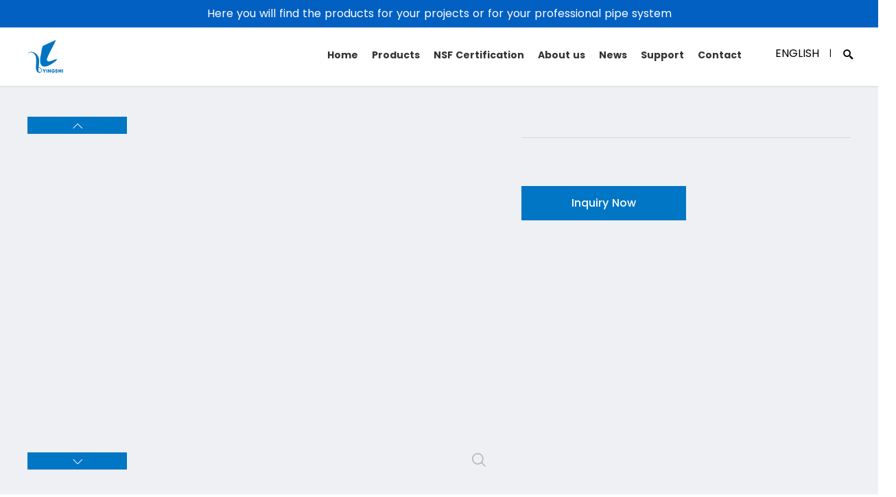

--- FILE ---
content_type: application/javascript
request_url: https://www.taizhougreen.com/linkjoint/41daec3.js
body_size: 9249
content:
(window.webpackJsonp=window.webpackJsonp||[]).push([[43],{1067:function(e,t,n){"use strict";n.r(t);var l=n(2),o=(n(42),n(34),n(17),n(98),n(28),n(52),n(53),n(14),{data:function(){return{page:{id:16947,name:"Home",page_type:"home",alias_url:"/",seo_title:"Green Valve - Professional Manufacturer of Valves and Fittings",seo_keyword:"pvc valves,plastic valve,pvc ball valve,pvc pipe fittings supplier,pvc valves and fittings,plastic ball valve manufacturers",seo_desc:"",analytics_id:"",analytics_head:"",analytics_body:"",thirdparty:"",analytics_other:"",analytics_auth:"",ga_id:"",language:"0",content:[{controlId:151,controlName:"Text-985c0d17-e32a-4077-9ba1-91c3cbf89ac2",description:"基础控件/文字&按钮/无间距文字",displayName:"无间距文字",type:"TextContrl",category:"base",desc:"",config:{align:"center",bgColor:"rgba(3, 96, 195, 1)",cssCode:"",txtText:"Here you will find the products for your projects or for your professional pipe system",lineText:"0px",translate:["txtText"],lineHeight:"2.5",locationId:"",activeWidth:100,btnFontStyle:[],titleFontStyle:[],txtTextFontStyle:{color:"#FFFFFF",fontSize:16,fontStyle:"none",fontFamily:"Poppins-Regular",fontWeight:"400",textDecoration:"none"},titleTwoFontStyle:[],titleThreeFontStyle:[]}},{controlId:119,controlName:"Header-3e74b1d0-6ae2-40b7-9235-bad1e341bc0d",description:"基础控件/头部/标准头部导航",displayName:"标准头部导航",type:"Header",category:"base",desc:"",config:{logo:[{url:"https://cdn.mysitefy.com/img/2023-05-15.09-50-44.185ea177ba8afc488ca92b16bebab121.webp",link:"/",name:"logo",tips:"推荐尺寸180x50图片，建议使用webp格式图片",sizeX:180,sizeY:50}],align:"right",isBtn:!0,isNav:!0,isShow:!1,bgColor:"rgba(255, 255, 255, 0)",cssCode:".lang-box span {\n  font-family: 'Poppins-Regular';\n}\n\n.lang-box {\n    margin-left: -50px;\n}",langBtn:"EN",btnColor:"rgba(1, 117, 194, 1)",langList:[{lang:"en",txtTitle:"English"},{lang:"es",txtTitle:"Español"},{lang:"fr",txtTitle:"Français"},{lang:"ar",txtTitle:"عربي"}],navStyle:[],closeText:"Close",iconColor:"rgba(0, 0, 0, 1)",isLangBtn:!1,navSelect:{id:2058,name:"顶部导航",value:[{pid:0,label:"Home",level:1,order:6,value:25110,alias_url:"/",is_hidden:0,page_link:"/",page_type:1,page_value:16947,target_blank:0,site_navigation_type_id:2058},{pid:0,label:"Products",level:1,order:5,value:25111,alias_url:"/plist",is_hidden:0,page_link:"/plist/",page_type:1,page_value:16954,target_blank:0,site_navigation_type_id:2058},{pid:0,label:"NSF Certification",level:1,order:4,value:25204,alias_url:"/nsf-certification",is_hidden:0,page_link:"/nsf-certification/",page_type:1,page_value:17012,target_blank:0,site_navigation_type_id:2058},{pid:0,label:"About us",level:1,order:3,value:25112,alias_url:"/about",is_hidden:0,page_link:"/about/",page_type:1,page_value:16949,target_blank:0,site_navigation_type_id:2058},{pid:0,label:"News",level:1,order:2,value:25113,alias_url:"/alist",is_hidden:0,page_link:"/alist/",page_type:1,page_value:16950,target_blank:0,site_navigation_type_id:2058},{pid:0,label:"Support",level:1,order:1,value:25114,alias_url:"/support",is_hidden:0,page_link:"/support/",page_type:1,page_value:16952,target_blank:0,site_navigation_type_id:2058},{pid:0,label:"Contact",level:1,order:0,value:25115,alias_url:"/contact",is_hidden:0,page_link:"/contact/",page_type:1,page_value:16953,target_blank:0,site_navigation_type_id:2058}]},searchBtn:"Search",translate:["logo.name","logoActive.name","searchPlaceholder","langList.txtTitle","searchBtn","closeText"],logoActive:[{url:"https://cdn.mysitefy.com/img/2023-05-15.09-50-52.185ea177ba8afc488ca92b16bebab121.webp",link:"/",name:"logoa",tips:"推荐尺寸180x50图片",sizeX:180,sizeY:50}],navBgColor:"rgba(249, 249, 249, 1)",activeColor:"rgba(1, 117, 194, 1)",navOneStyle:{color:"#333333",fontSize:16,fontStyle:"none",fontFamily:"Poppins-Bold",fontWeight:"400",textDecoration:"none"},navTwoStyle:{color:"#333",fontSize:16,fontStyle:"none",fontFamily:"Poppins-Regular",fontWeight:"400",textDecoration:"none"},btnFontStyle:[],contactStyle:[],txtTextStyle:[],navChildStyle:[],textFontStyle:[],timeFontStyle:[],txtTitleStyle:[],titleFontStyle:[],txtBtnFontStyle:[],txtTipFontStyle:[],btnNameFontStyle:[],txtTextFontStyle:[],btnHoverFontStyle:[],searchPlaceholder:"Product name / Brand / Model / Serial number",titleTwoFontStyle:[],txtCopyrightStyle:[],txtTitleFontStyle:[],newsTitleFontStyle:[],titleThreeFontStyle:[],activeTitleFontStyle:[]}},{controlId:160,controlName:"Banner-9b3a1db2-0c8d-474b-84e2-ad5c894f0f94",description:"基础控件/Banner/PC&手机双图",displayName:"PC&手机双图",type:"Banner",category:"base",desc:"",config:{align:"center",isBtn:!0,bgColor:"transparent",cssCode:"",imgList:[{isBtn:!1,btnLink:"/",btnText:"Explore  More",imgData:[{url:"https://cdn.mysitefy.com/img/2024-09-29.08-57-01.fc8e38a8f78f975c87d6ef080c24b45f.jpg",link:"/",name:"banner1.jpg",tips:"推荐尺寸1920x750图片，建议使用webp格式图片",sizeX:1920,sizeY:750}],txtTitle:"",btnRadius:0,imgDataMob:[{url:"",link:"/",name:"",tips:"推荐尺寸414x350图片，建议使用webp格式图片",sizeX:414,sizeY:350}],txtTitleTwo:"",contentWidth:100,txtTitleThree:""},{isBtn:!1,btnLink:"/",btnText:"Explore  More",imgData:[{url:"https://cdn.mysitefy.com/img/2024-09-29.13-35-12.8e72c9733a086f224bc95cbd47f3d0ec.jpg",link:"/",name:"banner1.jpg",tips:"推荐尺寸1920x750图片，建议使用webp格式图片",sizeX:1920,sizeY:750}],txtTitle:"",btnRadius:0,imgDataMob:[{url:"",link:"/",name:"",tips:"推荐尺寸414x350图片，建议使用webp格式图片",sizeX:414,sizeY:350}],txtTitleTwo:"",contentWidth:100,txtTitleThree:""}],btnColor:"transparent",fontIcon:"icon-right-copy",leftIcon:"icon-left",iconColor:"rgba(185, 185, 185, 0.5)",isPageBtn:!0,translate:["imgList.txtTitle","imgList.txtTitleTwo","imgList.txtTitleThree","imgList.btnText"],swiperTime:5,activeWidth:80,borderColor:"#fff",btnFontStyle:{color:" rgba(255, 255, 255, 1)",fontSize:18,fontStyle:"none",fontFamily:"OpenSans-Regular",fontWeight:"400",textDecoration:"none"},titleFontStyle:{color:" rgba(255, 255, 255, 1)",fontSize:18,fontStyle:"none",fontFamily:"OpenSans-Regular",fontWeight:"400",textDecoration:"none"},titleTwoFontStyle:{color:" rgba(255, 255, 255, 1)",fontSize:48,fontStyle:"none",fontFamily:"PlayfairDisplay-Bold",fontWeight:"700",textDecoration:"none"},titleThreeFontStyle:{color:" rgba(255, 255, 255, 1)",fontSize:18,fontStyle:"none",fontFamily:"OpenSans-Regular",fontWeight:"400",textDecoration:"none"}}},{controlId:102,controlName:"Height-50f4d36e-5156-401c-a8bf-db281678224e",description:"基础控件/布局/加高度控件",displayName:"加高度控件",type:"Layout",category:"base",desc:"",config:{isBtn:!0,cssCode:"",isBorder:!1,boxHeight:50,translate:[],borderColor:"#ccc",backgroundColor:"#fff",txtTextFontStyle:[],txtTitleFontStyle:[]}},{controlId:114,controlName:"Text-fed28daf-63e6-4c6f-816b-020ab8ef63d5",description:"基础控件/文字&按钮/标准文字控件",displayName:"标准文字控件",type:"TextContrl",category:"base",desc:"",config:{align:"center",isBtn:!1,bgColor:"#ffffff",cssCode:"",txtText:"We have a very wide range of products, covering all categories in the piping field, to meet your comprehensive procurement needs",txtTitle:"Our Product Category",translate:["txtTitle","txtText"],locationId:"",activeWidth:100,borderColor:"rgba(50, 47, 61, .2)",btnFontStyle:[],textFontStyle:[],titleFontStyle:[],btnNameFontStyle:[],txtTextFontStyle:{color:"#777777",fontSize:16,fontStyle:"none",fontFamily:"Poppins-Regular",fontWeight:"400",textDecoration:"none"},titleTwoFontStyle:[],txtTitleFontStyle:{color:"rgba(24, 24, 24, 1)",fontSize:36,fontStyle:"none",fontFamily:"Poppins-Bold",fontWeight:"700",textDecoration:"none"},titleThreeFontStyle:[]}},{controlId:103,controlName:"Graphic-4b43608e-f74f-40c4-b7d7-2b2a844d9354",description:"基础控件/图文列表/5栏图片列表",displayName:"5栏图片列表",type:"imagelist",category:"base",desc:"",config:{bgColor:"rgba(42, 42, 42,0)",cssCode:"",imgList:[{url:"https://cdn.mysitefy.com/img/2023-05-20.13-54-54.111491ceaea848971aff790184e3d412.webp",link:"/plist/Union-Valve/",name:"Union Valve",tips:"推荐尺寸240x200图片，建议使用webp格式图片",sizeX:240,sizeY:200},{url:"https://cdn.mysitefy.com/img/2023-05-20.13-54-13.fbcf30d2560738ace30eb8d99b3e0ae6.webp",link:"/plist/Ball-Valve/",name:"Ball Valve",tips:"推荐尺寸240x200图片，建议使用webp格式图片",sizeX:240,sizeY:200},{url:"https://cdn.mysitefy.com/img/2023-05-20.13-54-27.2cd9207e0fd464254cd6ff6469ec7dbf.webp",link:"/plist/Butterfly-Valve&Flange/",name:" Butterfly Valve",tips:"推荐尺寸240x200图片，建议使用webp格式图片",sizeX:240,sizeY:200},{url:"https://cdn.mysitefy.com/img/2023-05-20.13-55-04.a4abcc826f1969fe95c194d6fcce3cc5.webp",link:"/plist/Check-Valve&Foot-Valve/",name:"Check Valve &Foot Valve",tips:"推荐尺寸240x200图片，建议使用webp格式图片",sizeX:240,sizeY:200},{url:"https://cdn.mysitefy.com/img/2023-05-19.15-28-14.1c4d47d056a2d95208c0796f6c9e97fd.webp",link:"/plist/Union/",name:"Union",tips:"推荐尺寸240x200图片，建议使用webp格式图片",sizeX:240,sizeY:200},{url:"https://cdn.mysitefy.com/img/2023-05-20.13-55-15.30866d21fd7132fe332173459aac9cbd.webp",link:"/plist/CPVC-Series/",name:"CPVC Series",tips:"推荐尺寸240x200图片，建议使用webp格式图片",sizeX:240,sizeY:200},{url:"https://cdn.mysitefy.com/img/2023-05-20.13-55-25.eaa2091f396e63b36a618dbdb5be6cfa.webp",link:"/plist/Transparent-Series/",name:"Transparent Series",tips:"推荐尺寸240x200图片，建议使用webp格式图片",sizeX:240,sizeY:200},{url:"https://cdn.mysitefy.com/img/2023-05-20.13-55-31.af2a6cfc205c09fb344f53c98f7c2f48.webp",link:"/plist/Pipe-Series&Rainwater-Series/",name:"Pipes",tips:"推荐尺寸240x200图片，建议使用webp格式图片",sizeX:240,sizeY:200},{url:"https://cdn.mysitefy.com/img/2023-05-20.13-55-40.d44ec3cfade9a3cd70d8587d843cea1a.webp",link:"/plist/Pipe-Fitting/",name:"Pipe Fittings",tips:"推荐尺寸240x200图片，建议使用webp格式图片",sizeX:240,sizeY:200},{url:"https://cdn.mysitefy.com/img/2023-05-20.13-55-48.ac13d4cfd5c375b534dcc7d44d435330.webp",link:"/plist/Actuated&Air-Valve/",name:"Actuator",tips:"推荐尺寸240x200图片，建议使用webp格式图片",sizeX:240,sizeY:200}],navSelect:{id:2058,name:"顶部导航",value:[{pid:0,label:"Home",level:1,order:6,value:25110,alias_url:"/",is_hidden:0,page_link:"/",page_type:1,page_value:16947,target_blank:0,site_navigation_type_id:2058},{pid:0,label:"Products",level:1,order:5,value:25111,alias_url:"/plist",is_hidden:0,page_link:"/plist/",page_type:1,page_value:16954,target_blank:0,site_navigation_type_id:2058},{pid:0,label:"NSF Certification",level:1,order:4,value:25204,alias_url:"/nsf-certification",is_hidden:0,page_link:"/nsf-certification/",page_type:1,page_value:17012,target_blank:0,site_navigation_type_id:2058},{pid:0,label:"About us",level:1,order:3,value:25112,alias_url:"/about",is_hidden:0,page_link:"/about/",page_type:1,page_value:16949,target_blank:0,site_navigation_type_id:2058},{pid:0,label:"News",level:1,order:2,value:25113,alias_url:"/alist",is_hidden:0,page_link:"/alist/",page_type:1,page_value:16950,target_blank:0,site_navigation_type_id:2058},{pid:0,label:"Support",level:1,order:1,value:25114,alias_url:"/support",is_hidden:0,page_link:"/support/",page_type:1,page_value:16952,target_blank:0,site_navigation_type_id:2058},{pid:0,label:"Contact",level:1,order:0,value:25115,alias_url:"/contact",is_hidden:0,page_link:"/contact/",page_type:1,page_value:16953,target_blank:0,site_navigation_type_id:2058}]},translate:["imgList.name"],navOneStyle:[],navTwoStyle:[],textBgColor:"#EEF0F3",btnFontStyle:[],titleFontStyle:[],txtTextFontStyle:{color:"#333333",fontSize:16,fontStyle:"none",fontFamily:"Poppins-Medium",fontWeight:"400",textDecoration:"none"},titleTwoFontStyle:[],txtTitleFontStyle:[],titleThreeFontStyle:[]}},{controlId:102,controlName:"Height-50f4d36e-5156-401c-a8bf-db281678224e",description:"基础控件/布局/加高度控件",displayName:"加高度控件",type:"Layout",category:"base",desc:"",config:{isBtn:!0,cssCode:"",isBorder:!1,boxHeight:50,translate:[],borderColor:"#ccc",backgroundColor:"#fff",txtTextFontStyle:[],txtTitleFontStyle:[]}},{controlId:142,controlName:"Graphic-0a665241-8ef0-4055-9fa8-87bb21ed73e7",description:"基础控件/图文单元/左右图文组合",displayName:"左右图文组合",type:"Graphic",category:"base",desc:"",config:{float:"right",isBtn:!0,title:"NSF Products",bgColor:"rgba(234, 238, 242, 1)",btnLink:"/nsf-certification",btnName:"READ MORE >",cssCode:".pro_right1 img {\n    cursor: default!important;\n}",imgData:[{url:"https://cdn.mysitefy.com/img/2023-05-24.16-01-05.cd55f9bbed9526ccae7d4eec3ccc9184.webp",link:"javascript:;",name:"NSF Products",tips:"推荐尺寸960x500图片，建议使用webp格式图片",sizeX:960,sizeY:500}],txtText:"\nSome of our products have passed NSF certification, which can better demonstrate the strength of our company and product quality.\n",navSelect:{id:2058,name:"顶部导航",value:[{pid:0,label:"Home",level:1,order:6,value:25110,alias_url:"/",is_hidden:0,page_link:"/",page_type:1,page_value:16947,target_blank:0,site_navigation_type_id:2058},{pid:0,label:"Products",level:1,order:5,value:25111,alias_url:"/plist",is_hidden:0,page_link:"/plist/",page_type:1,page_value:16954,target_blank:0,site_navigation_type_id:2058},{pid:0,label:"NSF Certification",level:1,order:4,value:25204,alias_url:"/nsf-certification",is_hidden:0,page_link:"/nsf-certification/",page_type:1,page_value:17012,target_blank:0,site_navigation_type_id:2058},{pid:0,label:"About us",level:1,order:3,value:25112,alias_url:"/about",is_hidden:0,page_link:"/about/",page_type:1,page_value:16949,target_blank:0,site_navigation_type_id:2058},{pid:0,label:"News",level:1,order:2,value:25113,alias_url:"/alist",is_hidden:0,page_link:"/alist/",page_type:1,page_value:16950,target_blank:0,site_navigation_type_id:2058},{pid:0,label:"Support",level:1,order:1,value:25114,alias_url:"/support",is_hidden:0,page_link:"/support/",page_type:1,page_value:16952,target_blank:0,site_navigation_type_id:2058},{pid:0,label:"Contact",level:1,order:0,value:25115,alias_url:"/contact",is_hidden:0,page_link:"/contact/",page_type:1,page_value:16953,target_blank:0,site_navigation_type_id:2058}]},translate:["title","txtText","btnName","imgData.name"],locationId:"",navOneStyle:[],navTwoStyle:[],bigTextStyle:[],btnFontStyle:[],txtTextStyle:[],bigTitleStyle:[],textFontStyle:[],txtTitleStyle:[],titleFontStyle:{color:"#333333",fontSize:36,fontStyle:"none",fontFamily:"Poppins-Bold",fontWeight:"400",textDecoration:"none"},btnNameFontStyle:{color:"#333333",fontSize:20,fontStyle:"inherit",fontFamily:"Poppins-Medium",fontWeight:"400",textDecoration:"none"},txtTextFontStyle:{color:"#666666",fontSize:18,fontStyle:"inherit",fontFamily:"Poppins-Regular",fontWeight:"400",textDecoration:"none"},titleTwoFontStyle:[],txtTitleFontStyle:[],titleThreeFontStyle:[]}},{controlId:129,controlName:"Graphic-f1accc88-4d47-47a8-b8dc-b205b9705038",description:"基础控件/图文列表/图标介绍4列",displayName:"图标介绍4列",type:"imagelist",category:"base",desc:"",config:{text:"Since our inception as a valve & fitting manufacturer, Green Valve has been providing quality products to our partners in 20 countries. We know that our success depends on the growth of our customers' brands. We are constantly improving our products and services to ensure that their expectations are met at all times.",align:"center",bgImg:[{url:"",link:"",name:"",tips:"推荐尺寸1920x830图片，建议使用webp格式图片",sizeX:1920,sizeY:830}],title:"What Services We Offer",bgColor:"rgba(255, 255, 255, 1)",cssCode:"",iconList:[{imgData:[{url:"https://cdn.mysitefy.com/img/2023-05-14.20-29-18.20123e50cd84587a95869cfe5d6f0dae.png",link:"",name:"",tips:"推荐尺寸110x110图片，建议使用webp格式图片",sizeX:110,sizeY:110}],txtText:"We provide OEM service, provide your brand logo and produce products for your brand.",txtTitle:"OEM Service"},{imgData:[{url:"https://cdn.mysitefy.com/img/2023-05-14.20-35-02.9a7a991e7741cd73202ad2f47377391a.png",link:"",name:"",tips:"推荐尺寸110x110图片，建议使用webp格式图片",sizeX:110,sizeY:110}],txtText:"We also support product design ODM services to provide you with more customized products.",txtTitle:"ODM Service"},{imgData:[{url:"https://cdn.mysitefy.com/img/2023-05-14.20-32-55.0ac516a18a13fdbb6a3ac19c784d9d74.png",link:"",name:"",tips:"推荐尺寸110x110图片，建议使用webp格式图片",sizeX:110,sizeY:110}],txtText:"As a professional manufacturer of valves & pipes, we have the experience to solve your problems.",txtTitle:"Valve & Piping Solutions"},{imgData:[{url:"https://cdn.mysitefy.com/img/2023-05-14.20-34-25.1ab2fca616280d79162df80e9293909f.png",link:"",name:"",tips:"推荐尺寸110x110图片，建议使用webp格式图片",sizeX:110,sizeY:110}],txtText:"Professional after-sales team, any product and service problems we will do our best to solve for you.",txtTitle:"After-Sales Service"}],translate:["title","text","bgImg.name","iconList.txtTitle","iconList.txtText","iconList.imgData.name"],activeColor:"rgba(255, 255, 255, 1)",activeWidth:80,bigTextStyle:[],btnFontStyle:[],txtTextStyle:[],bigTitleStyle:[],textFontStyle:{color:"#777777",fontSize:14,fontStyle:"none",fontFamily:"Poppins-Regular",fontWeight:"400",textDecoration:"none"},timeFontStyle:[],txtTitleStyle:[],titleFontStyle:{color:"#000000",fontSize:36,fontStyle:"none",fontFamily:"Poppins-Bold",fontWeight:"400",textDecoration:"none"},txtTextFontStyle:{color:"#000000",fontSize:16,fontStyle:"none",fontFamily:"Poppins-Regular",fontWeight:"400",textDecoration:"none"},btnHoverFontStyle:[],txtTitleFontStyle:{color:"#000000",fontSize:20,fontStyle:"none",fontFamily:"Poppins-Medium",fontWeight:"400",textDecoration:"none"},newsTitleFontStyle:[]}},{controlId:143,controlName:"Carouselgraphic-e0a0b621-0589-462f-b45c-09103245502d",description:"基础控件/图文单元/图文联动",displayName:"图文联动",type:"Graphic",category:"base",desc:"",config:{align:"center",bgColor:"#ffffff",bigText:"Green Valve is always striving to manufacture high quality products and services. We continue to provide high quality products and services to our customers through continuous design and development, upgrading equipment and expanding production lines.",cssCode:".pagbox {\n  display: none;\n}\n\n.swiper-slide img {\n  cursor: default!important;\n}",bigTitle:"Why Choose Green Valve",slideList:[{conLink:"",imgData:[{url:"https://cdn.mysitefy.com/img/2023-05-14.20-41-31.399d7579583cf671070daaf9f0c4d52a.webp",link:"",name:"profile.jpg",tips:"推荐尺寸930x520图片，建议使用webp格式图片",sizeX:930,sizeY:520}],txtText:"We support brands with their \ndigital tratnsformation and \nhelp our clients to achieve \ntheir long terms business \nobjectives.",txtTitle:"R&D Discussion"},{conLink:"",imgData:[{url:"https://cdn.mysitefy.com/img/2023-05-14.20-49-12.8111a10c84ebf2ac3a983391233c82d1.webp",link:"",name:"profile.jpg",tips:"推荐尺寸930x520图片，建议使用webp格式图片",sizeX:930,sizeY:520}],txtText:"We support brands with their \ndigital tratnsformation and \nhelp our clients to achieve \ntheir long terms business \nobjectives.",txtTitle:"Advanced Equipment"},{conLink:"",imgData:[{url:"https://cdn.mysitefy.com/img/2023-05-14.20-49-55.a60cb01833da567056c9942c8cc8748b.webp",link:"",name:"profile.jpg",tips:"推荐尺寸930x520图片，建议使用webp格式图片",sizeX:930,sizeY:520}],txtText:"We support brands with their \ndigital tratnsformation and \nhelp our clients to achieve \ntheir long terms business \nobjectives.",txtTitle:"Complete Products"}],translate:["bigTitle","bigText","slideList.txtTitle","slideList.txtText","slideList.imgData.name"],locationId:"",slideColor:"rgba(3, 96, 195, 1)",activeWidth:80,textBgColor:"rgba(255, 255, 255, 0)",bigTextStyle:{color:"#777777",fontSize:14,fontStyle:"none",fontFamily:"Poppins-Regular",fontWeight:"400",textDecoration:"none"},txtTextStyle:{color:"#FFFFFF",fontSize:20,fontStyle:"Italic",fontFamily:"Poppins-Regular",fontWeight:"400",textDecoration:"none"},bigTitleStyle:{color:"#262626",fontSize:36,fontStyle:"none",fontFamily:"Poppins-Bold",fontWeight:"900",textDecoration:"none"},textFontStyle:[],txtTitleStyle:{color:"#FFFFFF",fontSize:32,fontStyle:"none",fontFamily:"Poppins-Medium",fontWeight:"700",textDecoration:"none"},titleFontStyle:[],btnNameFontStyle:[],txtTextFontStyle:[],txtTitleFontStyle:[]}},{controlId:139,controlName:"Relatednews-3cf1129f-46eb-4041-ab60-fcf4cc7b3c15",description:"文章控件/文章推荐/文章推荐圆角",displayName:"文章推荐圆角",type:"ArticleRecommended",category:"article",desc:"<p>相关文章2</p>",config:{align:"center",limit:3,bgColor:"#eef0f3",cssCode:"",txtText:"",navStyle:[],txtTitle:"Related News",navSelect:{id:2058,name:"顶部导航",value:[{pid:0,label:"Home",level:1,order:6,value:25110,alias_url:"/",is_hidden:0,page_link:"/",page_type:1,page_value:16947,target_blank:0,site_navigation_type_id:2058},{pid:0,label:"Products",level:1,order:5,value:25111,alias_url:"/plist",is_hidden:0,page_link:"/plist/",page_type:1,page_value:16954,target_blank:0,site_navigation_type_id:2058},{pid:0,label:"NSF Certification",level:1,order:4,value:25204,alias_url:"/nsf-certification",is_hidden:0,page_link:"/nsf-certification/",page_type:1,page_value:17012,target_blank:0,site_navigation_type_id:2058},{pid:0,label:"About us",level:1,order:3,value:25112,alias_url:"/about",is_hidden:0,page_link:"/about/",page_type:1,page_value:16949,target_blank:0,site_navigation_type_id:2058},{pid:0,label:"News",level:1,order:2,value:25113,alias_url:"/alist",is_hidden:0,page_link:"/alist/",page_type:1,page_value:16950,target_blank:0,site_navigation_type_id:2058},{pid:0,label:"Support",level:1,order:1,value:25114,alias_url:"/support",is_hidden:0,page_link:"/support/",page_type:1,page_value:16952,target_blank:0,site_navigation_type_id:2058},{pid:0,label:"Contact",level:1,order:0,value:25115,alias_url:"/contact",is_hidden:0,page_link:"/contact/",page_type:1,page_value:16953,target_blank:0,site_navigation_type_id:2058}]},translate:["txtTitle","txtText"],btnBgColor:"rgba(3, 118, 195, 1)",bigTextStyle:[],btnFontStyle:{color:"#FFFFFF",fontSize:16,fontStyle:"none",fontFamily:"Poppins-Regular",fontWeight:"400",textDecoration:"none"},contactStyle:[],txtTextStyle:[],bigTitleStyle:[],navChildStyle:[],timeFontStyle:{color:"rgba(102, 102, 102, 1)",fontSize:14,fontStyle:"none",fontFamily:"Poppins-Regular",fontWeight:"400",textDecoration:"none"},txtTitleStyle:[],btnBorderColor:"rgba(255, 255, 255, 0)",titleFontStyle:[],btnHoverBgColor:"rgba(3, 96, 195, 1)",btnNameFontStyle:[],txtTextFontStyle:{color:"rgba(51, 51, 51, 1)",fontSize:16,fontStyle:"none",fontFamily:"Poppins-Regular",fontWeight:"400",textDecoration:"none"},btnHoverFontStyle:{color:"#FFFFFF",fontSize:16,fontStyle:"none",fontFamily:"Poppins-Regular",fontWeight:"400",textDecoration:"none"},newsTextFontStyle:{color:"rgba(102, 102, 102, 1)",fontSize:16,fontStyle:"none",fontFamily:"Poppins-Regular",fontWeight:"400",textDecoration:"none"},titleTwoFontStyle:[],txtCopyrightStyle:[],txtTitleFontStyle:{color:"#000000",fontSize:36,fontStyle:"none",fontFamily:"Poppins-Bold",fontWeight:"700",textDecoration:"none"},newsTitleFontStyle:{color:"#3A3A3A",fontSize:22,fontStyle:"none",fontFamily:"Poppins-Medium",fontWeight:"700",textDecoration:"none"},RecommendedListData:[{id:30,link:"",image:"/ssr-img/news_01.jpg",title:"XXXXXXXXXXXX",link_new:"",seo_desc:"顶级",alias_url:"/test",seo_title:"顶级",short_desc:"XXXXXXXXXXXXXXXXXXXXXXXXXXXXXXXXXXXXXXX XXXXXXXXXXXXXXXXXXXXXXXXXXXXXXXXXXXXXXX XXXXXXXXXXXXXXXXXXXXXXXXX...",create_time:"April 20, 2021",seo_keyword:"顶级"},{id:30,link:"",image:"/ssr-img/news_01.jpg",title:"XXXXXXXXXXXX",link_new:"",seo_desc:"顶级",alias_url:"/test",seo_title:"顶级",short_desc:"XXXXXXXXXXXXXXXXXXXXXXXXXXXXXXXXXXXXXXX XXXXXXXXXXXXXXXXXXXXXXXXXXXXXXXXXXXXXXX XXXXXXXXXXXXXXXXXXXXXXXXX...",create_time:"April 20, 2021",seo_keyword:"顶级"},{id:30,link:"",image:"/ssr-img/news_01.jpg",title:"XXXXXXXXXXXX",link_new:"",seo_desc:"顶级",alias_url:"/test",seo_title:"顶级",short_desc:"XXXXXXXXXXXXXXXXXXXXXXXXXXXXXXXXXXXXXXX XXXXXXXXXXXXXXXXXXXXXXXXXXXXXXXXXXXXXXX XXXXXXXXXXXXXXXXXXXXXXXXX...",create_time:"April 20, 2021",seo_keyword:"顶级"}],titleThreeFontStyle:[]}},{controlId:114,controlName:"Text-fed28daf-63e6-4c6f-816b-020ab8ef63d5",description:"基础控件/文字&按钮/标准文字控件",displayName:"标准文字控件",type:"TextContrl",category:"base",desc:"",config:{align:"center",isBtn:!1,bgColor:"rgba(238, 240, 243, 1)",cssCode:"",txtText:'Send us a message via the form, or contact us by\n <b>Tel：</b><a href="tel:+8617857027045">+86 17857027045</a> , <b>WhatsApp：</b><a href="https://wa.me/+8617857027045?text=Hello!" target="_blank">+86 17857027045</a> or <b>E-Mail: </b><a href="mailto:johnson@taizhougreen.com">johnson@taizhougreen.com</a>',navStyle:[],txtTitle:"Inquiry Now",navSelect:{id:2058,name:"顶部导航",value:[{pid:0,label:"Home",level:1,order:6,value:25110,alias_url:"/",is_hidden:0,page_link:"/",page_type:1,page_value:16947,target_blank:0,site_navigation_type_id:2058},{pid:0,label:"Products",level:1,order:5,value:25111,alias_url:"/plist",is_hidden:0,page_link:"/plist/",page_type:1,page_value:16954,target_blank:0,site_navigation_type_id:2058},{pid:0,label:"NSF Certification",level:1,order:4,value:25204,alias_url:"/nsf-certification",is_hidden:0,page_link:"/nsf-certification/",page_type:1,page_value:17012,target_blank:0,site_navigation_type_id:2058},{pid:0,label:"About us",level:1,order:3,value:25112,alias_url:"/about",is_hidden:0,page_link:"/about/",page_type:1,page_value:16949,target_blank:0,site_navigation_type_id:2058},{pid:0,label:"News",level:1,order:2,value:25113,alias_url:"/alist",is_hidden:0,page_link:"/alist/",page_type:1,page_value:16950,target_blank:0,site_navigation_type_id:2058},{pid:0,label:"Support",level:1,order:1,value:25114,alias_url:"/support",is_hidden:0,page_link:"/support/",page_type:1,page_value:16952,target_blank:0,site_navigation_type_id:2058},{pid:0,label:"Contact",level:1,order:0,value:25115,alias_url:"/contact",is_hidden:0,page_link:"/contact/",page_type:1,page_value:16953,target_blank:0,site_navigation_type_id:2058}]},translate:["txtTitle","txtText"],lineHeight:2,locationId:"inquiry",activeWidth:100,borderColor:"rgba(238, 240, 243, 1)",contactStyle:[],txtTextStyle:[],navChildStyle:[],txtTitleStyle:[],txtBtnFontStyle:[],txtTipFontStyle:[],txtTextFontStyle:{color:"rgba(102, 102, 102, 1)",fontSize:16,fontStyle:"none",fontFamily:"Poppins-Regular",fontWeight:"400",textDecoration:"none"},txtCopyrightStyle:[],txtTitleFontStyle:{color:"rgba(24, 24, 24, 1)",fontSize:36,fontStyle:"none",fontFamily:"Poppins-Bold",fontWeight:"700",textDecoration:"none"}}},{controlId:100,controlName:"Form-61392286-8028-4ad8-ab70-ef4466cf6fb1",description:"基础控件/表单/标准询盘控件",displayName:"标准询盘控件",type:"ConsultNew",category:"base",desc:'<p>广告回调添加方法</p>\n<p>统计类型勾选 GAs，在下面输入框内添加代码标黄的代码（<span style="color: #e03e2d;">用自己代码替换</span>）</p>\n<p><img src="https://cdn.mysitefy.com/img/2021-12-21.18-08-30.4a16280bd1ca2c69556b4b4a0eddb740.jpg" alt="" width="270" height="189" /></p>\n<pre style="font-family: monospace, monospace; direction: ltr; margin-top: 0px; margin-bottom: 0px; white-space: pre-wrap; overflow-wrap: break-word; color: #1f1f1f; font-size: 14px; background-color: #ffffff;"><code class="" style="font-family: monospace, monospace; color: #198639;" data-outlined="false">&lt;!-- Event snippet for Example conversion page --&gt;\n    &lt;script&gt;\n    &nbsp; gtag(\'event\', \'conversion\', {\'send_to\': \'<span style="background-color: #f1c40f;">AW-CONVERSION_ID/CONVERSION_LABEL</span>\',\n    &nbsp; &nbsp; \'value\': 1.0,\n    &nbsp; &nbsp; \'currency\': \'USD\'\n    &nbsp; });\n    &lt;/script&gt;</code></pre>\n<p><a href="https://support.google.com/google-ads/answer/7548399" target="_blank" rel="noopener">Google说明文档</a></p>',config:{align:"center",bgColor:" #EEF0F3",cssCode:".form-box {\n    padding: 1px 0 110px!important;\n}",snsShow:!1,txtText:"",btnColor:"rgba(0, 118, 197, 1)",callback:"",navStyle:[],position:"",txtTitle:"",isChinese:!1,navSelect:{id:2058,name:"顶部导航",value:[{pid:0,label:"Home",level:1,order:6,value:25110,alias_url:"/",is_hidden:0,page_link:"/",page_type:1,page_value:16947,target_blank:0,site_navigation_type_id:2058},{pid:0,label:"Products",level:1,order:5,value:25111,alias_url:"/plist",is_hidden:0,page_link:"/plist/",page_type:1,page_value:16954,target_blank:0,site_navigation_type_id:2058},{pid:0,label:"NSF Certification",level:1,order:4,value:25204,alias_url:"/nsf-certification",is_hidden:0,page_link:"/nsf-certification/",page_type:1,page_value:17012,target_blank:0,site_navigation_type_id:2058},{pid:0,label:"About us",level:1,order:3,value:25112,alias_url:"/about",is_hidden:0,page_link:"/about/",page_type:1,page_value:16949,target_blank:0,site_navigation_type_id:2058},{pid:0,label:"News",level:1,order:2,value:25113,alias_url:"/alist",is_hidden:0,page_link:"/alist/",page_type:1,page_value:16950,target_blank:0,site_navigation_type_id:2058},{pid:0,label:"Support",level:1,order:1,value:25114,alias_url:"/support",is_hidden:0,page_link:"/support/",page_type:1,page_value:16952,target_blank:0,site_navigation_type_id:2058},{pid:0,label:"Contact",level:1,order:0,value:25115,alias_url:"/contact",is_hidden:0,page_link:"/contact/",page_type:1,page_value:16953,target_blank:0,site_navigation_type_id:2058}]},phoneShow:!0,translate:["txtTitle","txtText","messagePlaceHolder","placeholderSub","placeholderName","placeholderEmail","placeholderPhone","placeholderCountry","placeholderSNS","placeholderSuccess","pointNameTip","pointEmailTip","pointEmailTipE","pointPhoneTip","pointCountryTip","pointSnsTip","pointMessageTip","placeholderNameC","placeholderEmailC","placeholderPhoneC","placeholderCountryC","placeholderSNSC","placeholderSuccessC","pointNameTipC","pointEmailTipC","pointEmailTipEC","pointPhoneTipC","pointCountryTipC","pointSnsTipC","pointMessageTipC"],gaCallback:"gtag('event', '表单提交', {'event_category': '转化'})",locationId:"",countryShow:!0,navOneStyle:[],navTwoStyle:[],pointSnsTip:"Whatsapp/Line/Twitter/Wechat/Other can not be empty!",snsRequired:!1,txtOneStyle:[],txtTwoStyle:[],bigTextStyle:[],borderRadius:0,btnFontStyle:[],contactStyle:[],pointNameTip:"Name can not be empty!",pointSnsTipC:"微信/QQ/其他 不能为空!",txtPageStyle:[],txtTextStyle:[],bigTitleStyle:[],navChildStyle:[],phoneRequired:!1,pointEmailTip:"E-mail can not be empty!",pointNameTipC:"姓名不能为空!",pointPhoneTip:"Phone can not be empty!",statisticType:["GA事件"],textFontStyle:[],timeFontStyle:[],txtThreeStyle:[],txtTitleStyle:[],yearFontStyle:[],placeholderSNS:"Whatsapp/Line/Twitter/Wechat/Other",placeholderSub:"Send Message",pointEmailTipC:"邮箱不能为空！",pointEmailTipE:"Email format error!",pointPhoneTipC:"电话不能为空!",titleFontStyle:[],activeYearStyle:[],countryRequired:!1,placeholderName:"*Your Name",placeholderSNSC:"微信/QQ/其他",pointCountryTip:"Country can not be empty!",pointEmailTipEC:"邮箱填写有误！",pointMessageTip:"Message can not be empty!",txtBtnFontStyle:{color:"rgba(255, 255, 255, 1)",fontSize:18,fontStyle:"none",fontFamily:"Poppins-Regular",fontWeight:"400",textDecoration:"none"},txtTipFontStyle:{color:"rgba(0, 0, 0, 1)",fontSize:16,fontStyle:"none",fontFamily:"Poppins-Regular",fontWeight:"900",textDecoration:"none"},placeholderEmail:"*Your Email",placeholderNameC:"*姓名",placeholderPhone:"Your Phone",pointCountryTipC:"国家不能为空!",pointMessageTipC:"消息不能为空！",txtTextFontStyle:{color:"rgba(51, 51, 51, 1)",fontSize:16,fontStyle:"none",fontFamily:"Poppins-Regular",fontWeight:"400",textDecoration:"none"},btnHoverFontStyle:[],placeholderEmailC:"*邮箱",placeholderPhoneC:"电话",txtCopyrightStyle:[],txtTitleFontStyle:{color:"rgba(0, 0, 0, 1)",fontSize:36,fontStyle:"none",fontFamily:"Poppins-Bold",fontWeight:"700",textDecoration:"none"},messagePlaceHolder:"*Tell us your demand, our experts will contact you as soon as possible",newsTitleFontStyle:[],placeholderCountry:"Country",placeholderSuccess:"Thank you for your message.",placeholderCountryC:"国家",placeholderSuccessC:"感谢你的来信"}},{controlId:92,controlName:"Footer-7faff429-a2c6-40d3-94bb-af06f6cf910c",description:"基础控件/底部/标准3栏底部",displayName:"标准3栏底部",type:"Bottom",category:"base",desc:"",config:{logo:[{url:"https://cdn.mysitefy.com/img/2023-05-11.16-15-14.efbe8c43d6a449f604e4ee3fc7b4ffed.webp",link:"",name:"logo"}],bgColor:"rgba(0, 118, 197, 1)",cssCode:".copyright .item-right a {\n    display: none!important;\n}\n\n.footer-item p {\n  white-space: nowrap!important;\n}",powered:"Powered By Mysitefy.",txtText:"",navStyle:{color:"#fff",fontSize:20,fontStyle:"none",fontFamily:"Poppins-Bold",fontWeight:"400",textDecoration:"none"},txtTitle:"",mediaList:[{url:"https://cdn.mysitefy.com/img/2024-10-11.09-51-56.aa667c546232d08219753fb7002aaf12.png",link:" https://www.facebook.com/profile.php?id=100063718773201",name:"facebook"},{url:"/ssr-img/linked_1.png",link:"https://www.linkedin.com/company/taizhougreen/mycompany/?viewAsMember=true",name:"linked"},{url:"https://cdn.mysitefy.com/img/2023-05-20.14-12-20.1f27ab3dfc2666fdf9452df8ed245ef9.png",link:"johnson@taizhougreen.com",name:"WhatsApp"},{url:"https://cdn.mysitefy.com/img/2024-12-20.10-14-23.177b6569ed0bbee537998b51177aea56.png",link:"https://www.youtube.com/@GreenValve",name:"YouTube"}],navSelect:{id:2059,name:"底部导航",value:[{pid:0,label:"Featured Products",level:1,order:2,value:25116,children:[{pid:25116,label:"NSF Products",level:2,order:3,value:25119,alias_url:null,is_hidden:0,page_link:"/plist/NSF-Products",page_type:0,page_value:0,target_blank:0,site_navigation_type_id:2059},{pid:25116,label:"Ball Valve",level:2,order:2,value:25120,alias_url:null,is_hidden:0,page_link:"/plist/Ball-Valve/",page_type:0,page_value:0,target_blank:0,site_navigation_type_id:2059},{pid:25116,label:"Union Valve",level:2,order:1,value:25247,alias_url:null,is_hidden:0,page_link:"/plist/Union-Valve",page_type:0,page_value:0,target_blank:0,site_navigation_type_id:2059},{pid:25116,label:"All Products",level:2,order:0,value:25248,alias_url:"/plist",is_hidden:0,page_link:"/plist/",page_type:1,page_value:16954,target_blank:0,site_navigation_type_id:2059}],alias_url:null,is_hidden:0,page_link:"",page_type:2,page_value:0,target_blank:0,site_navigation_type_id:2059},{pid:0,label:"About Us",level:1,order:1,value:25117,children:[{pid:25117,label:"Who We Are",level:2,order:5,value:25121,alias_url:null,is_hidden:0,page_link:"",page_type:0,page_value:0,target_blank:0,site_navigation_type_id:2059},{pid:25117,label:"Why We Exist",level:2,order:4,value:25122,alias_url:null,is_hidden:0,page_link:"",page_type:0,page_value:0,target_blank:0,site_navigation_type_id:2059},{pid:25117,label:"Our Team",level:2,order:3,value:25124,alias_url:null,is_hidden:0,page_link:"",page_type:0,page_value:0,target_blank:0,site_navigation_type_id:2059},{pid:25117,label:"Factory Gallery",level:2,order:2,value:25123,alias_url:null,is_hidden:0,page_link:"",page_type:0,page_value:0,target_blank:0,site_navigation_type_id:2059},{pid:25117,label:"Company History",level:2,order:1,value:25249,alias_url:null,is_hidden:0,page_link:"",page_type:0,page_value:0,target_blank:0,site_navigation_type_id:2059},{pid:25117,label:"Our Certifications",level:2,order:0,value:25250,alias_url:null,is_hidden:0,page_link:"",page_type:0,page_value:0,target_blank:0,site_navigation_type_id:2059}],alias_url:null,is_hidden:0,page_link:"",page_type:2,page_value:0,target_blank:0,site_navigation_type_id:2059},{pid:0,label:"Quick Links",level:1,order:0,value:25118,children:[{pid:25118,label:"News",level:2,order:2,value:25125,alias_url:"/alist",is_hidden:0,page_link:"/alist/",page_type:1,page_value:16950,target_blank:0,site_navigation_type_id:2059},{pid:25118,label:"Support",level:2,order:1,value:25127,alias_url:"/support",is_hidden:0,page_link:"/support/",page_type:1,page_value:16952,target_blank:0,site_navigation_type_id:2059},{pid:25118,label:"Contact Us",level:2,order:0,value:25128,alias_url:"/contact",is_hidden:0,page_link:"/contact/",page_type:1,page_value:16953,target_blank:0,site_navigation_type_id:2059}],alias_url:null,is_hidden:0,page_link:"",page_type:2,page_value:0,target_blank:0,site_navigation_type_id:2059}]},translate:["powered","txtTitle","txtText","logo.name","txtContact","footerList.txtText","mediaList.name","txtCopyright"],footerList:[{txtText:"Tel: +86-178 5702 7045"},{txtText:"Email: johnson@taizhougreen.com"}],hoverColor:"rgba(255, 255, 255, 1)",txtContact:"Contact",isCopyright:!0,navOneStyle:[],navTwoStyle:[],contactStyle:{color:"#FFFFFF",fontSize:16,fontStyle:"none",fontFamily:"Poppins-Regular",fontWeight:"400",textDecoration:"none"},txtCopyright:"© 2023 Green Valve All Rights Reserved.",txtTextStyle:{color:"rgba(255, 255, 255, .5)",fontSize:16,fontStyle:"none",fontFamily:"Poppins-Regular",fontWeight:"400",textDecoration:"none"},navChildStyle:{color:"#FFFFFF",fontSize:16,fontStyle:"none",fontFamily:"Poppins-Regular",fontWeight:"400",textDecoration:"none"},textFontStyle:[],txtTitleStyle:{color:"#fff",fontSize:36,fontStyle:"none",fontFamily:"Poppins-Bold",fontWeight:"700",textDecoration:"none"},titleFontStyle:[],txtBtnFontStyle:[],txtTipFontStyle:[],txtTextFontStyle:[],txtCopyrightStyle:{color:"rgba(255, 255, 255, .5)",fontSize:14,fontStyle:"none",fontFamily:"Poppins-Regular",fontWeight:"400",textDecoration:"none"},txtTitleFontStyle:[]}}]},site:{id:1026,template_id:1,host:"usite1026.nodelinkjoint.com",self_host:"taizhougreen.com",self_host_status:1,status:1,name:"浙江戈绿阀门管件有限公司",copyright:"",icp:"",police:"",code:"",address:"",phone:"",email:"",qr_code:"",facebook:"",linkedin:"",twitter:"",instagram:"",youtube:"",seo_title:null,seo_keyword:null,seo_desc:null,analytics_id:"G-GBMTX3FHHN",analytics_head:"",analytics_body:"",thirdparty:"",analytics_other:"",analytics_auth:"",ga_id:"AW-10864217349",default_language:"en"},lang:"en",pageType:"home"}},asyncData:function(e){return Object(l.a)(regeneratorRuntime.mark((function t(){var n;return regeneratorRuntime.wrap((function(t){for(;;)switch(t.prev=t.next){case 0:if(e.params,e.error,!(n=e.payload)){t.next=3;break}return t.abrupt("return",{seo:n});case 3:case"end":return t.stop()}}),t)})))()},watch:{$route:function(e){"p_info"!=this.pageType&&"c_info"!=this.pageType||this.$axios.post("/api/companyReception/clicks",{type:"p_info"==this.pageType?"GOODS":"COMPANY",site_id:this.site.id,id:"p_info"==this.pageType?this.$route.params.id:this.$route.query.companyId,language:this.lang})}},created:function(){this.$route.query.gclid&&sessionStorage.setItem("gclid",this.$route.query.gclid),"p_info"!=this.pageType&&"c_info"!=this.pageType||this.$axios.post("/api/companyReception/clicks",{type:"p_info"==this.pageType?"GOODS":"COMPANY",site_id:this.site.id,id:"p_info"==this.pageType?this.$route.params.id:this.$route.query.companyId,language:this.lang})},head:function(){var script=[];script=this.page.analytics_id||this.site.analytics_id?[{src:"https://www.googletagmanager.com/gtag/js?id=".concat(this.page.analytics_id||this.site.analytics_id),async:!0,defer:!0},{innerHTML:"window.dataLayer = window.dataLayer || [];\n                                function gtag(){window.dataLayer.push(arguments);}\n                                gtag('js', new Date());\n\n                                gtag('config', '".concat(this.page.analytics_id||this.site.analytics_id,"');"),type:"text/javascript"},{src:this.page.thirdparty||this.site.thirdparty,async:!0,defer:!0},{innerHTML:this.page.analytics_head||this.site.analytics_head,type:"text/javascript"},{innerHTML:this.page.analytics_body||this.site.analytics_body,type:"text/javascript",body:!0}]:[{src:this.page.thirdparty||this.site.thirdparty,async:!0,defer:!0},{innerHTML:this.page.analytics_head||this.site.analytics_head,type:"text/javascript"},{innerHTML:this.page.analytics_body||this.site.analytics_body,type:"text/javascript",body:!0}];var e=[];(this.page.ga_id||this.site.ga_id)&&(e=[{src:"https://www.googletagmanager.com/gtag/js?id=".concat(this.page.ga_id||this.site.ga_id),async:!0,defer:!0},{innerHTML:"window.dataLayer = window.dataLayer || [];\n                                function gtag(){window.dataLayer.push(arguments);}\n                                gtag('js', new Date());\n\n                                gtag('config', '".concat(this.page.ga_id||this.site.ga_id,"');"),type:"text/javascript"}],script=script.concat(e)),console.log("script",script);var t="",content="";return(this.page.analytics_auth||this.site.analytics_auth)&&(this.page.analytics_auth?(this.page.analytics_auth=this.page.analytics_auth.replace("<meta",""),this.page.analytics_auth=this.page.analytics_auth.replace("/>",""),this.page.analytics_auth=this.page.analytics_auth.replace(">",""),this.page.analytics_auth.split(" ").length&&this.page.analytics_auth.split(" ").forEach((function(e){e&&(e.includes("name")?t=e.replace(/'/g,"").replace(/"/g,"").replace("name=",""):e.includes("content")&&(content=e.replace(/'/g,"").replace(/"/g,"").replace("content=","")))}))):(this.site.analytics_auth=this.site.analytics_auth.replace("<meta",""),this.site.analytics_auth=this.site.analytics_auth.replace("/>",""),this.page.analytics_auth=this.page.analytics_auth.replace(">",""),this.site.analytics_auth.split(" ").length&&this.site.analytics_auth.split(" ").forEach((function(e){e&&(e.includes("name")?t=e.replace(/'/g,"").replace(/"/g,"").replace("name=",""):e.includes("content")&&(content=e.replace(/'/g,"").replace(/"/g,"").replace("content=","")))})))),{title:this.seo?this.seo.seo_title:this.page.seo_title,meta:[{hid:this.seo?this.seo.seo_desc:this.page.seo_desc,name:"description",content:this.seo?this.seo.seo_desc:this.page.seo_desc},{hid:this.seo?this.seo.seo_keyword:this.page.seo_keyword,name:"keywords",content:this.seo?this.seo.seo_keyword:this.page.seo_keyword},{name:t,content:content}],script:script,noscript:[{innerHTML:this.page.analytics_other||this.site.analytics_other,body:!0}],__dangerouslyDisableSanitizers:["script","noscript"]}}}),r=n(0),component=Object(r.a)(o,(function(){var e=this,t=e.$createElement,n=e._self._c||t;return n("div",e._l(e.page.content,(function(t,l){return n(t.controlName,{key:l,tag:"component",attrs:{site:e.site,lang:e.lang,config:t.config}})})),1)}),[],!1,null,"8c5dad14",null);t.default=component.exports}}]);

--- FILE ---
content_type: application/javascript
request_url: https://www.taizhougreen.com/linkjoint/3cc3d54.js
body_size: 7329
content:
(window.webpackJsonp=window.webpackJsonp||[]).push([[48],{1066:function(e,t,l){"use strict";l.r(t);var n=l(2),o=(l(42),l(34),l(17),l(98),l(28),l(52),l(53),l(14),{data:function(){return{page:{id:16955,name:"Product Detail",page_type:"p_info",alias_url:"/product",seo_title:"Product Detail - Green Valve is a Professional Manufacturer of Valves and Fittings",seo_keyword:"pvc valves,plastic valve,pvc ball valve,pvc pipe fittings supplier",seo_desc:"",analytics_id:"",analytics_head:"",analytics_body:"",thirdparty:"",analytics_other:"",analytics_auth:"",ga_id:"",language:"0",content:[{controlId:151,controlName:"Text-985c0d17-e32a-4077-9ba1-91c3cbf89ac2",description:"基础控件/文字&按钮/无间距文字",displayName:"无间距文字",type:"TextContrl",category:"base",desc:"",config:{align:"center",bgColor:"rgba(3, 96, 195, 1)",cssCode:"",txtText:"Here you will find the products for your projects or for your professional pipe system",lineText:"0px",translate:["txtText"],lineHeight:"2.5",locationId:"",activeWidth:100,btnFontStyle:[],titleFontStyle:[],txtTextFontStyle:{color:"#FFFFFF",fontSize:16,fontStyle:"none",fontFamily:"Poppins-Regular",fontWeight:"400",textDecoration:"none"},titleTwoFontStyle:[],titleThreeFontStyle:[]}},{controlId:119,controlName:"Header-3e74b1d0-6ae2-40b7-9235-bad1e341bc0d",description:"基础控件/头部/标准头部导航",displayName:"标准头部导航",type:"Header",category:"base",desc:"",config:{logo:[{url:"https://cdn.mysitefy.com/img/2023-05-15.09-50-44.185ea177ba8afc488ca92b16bebab121.webp",link:"/",name:"logo",tips:"推荐尺寸180x50图片，建议使用webp格式图片",sizeX:180,sizeY:50}],align:"right",isBtn:!1,isNav:!0,isShow:!0,bgColor:"rgba(255, 255, 255, 1)",cssCode:".lang-box span {\n  font-family: 'Poppins-Regular';\n}\n\n.lang-box {\n    margin-left: -50px;\n}",langBtn:"EN",btnColor:"rgba(1, 117, 194, 1)",langList:[{lang:"en",txtTitle:"English"},{lang:"es",txtTitle:"Español"},{lang:"fr",txtTitle:"Français"},{lang:"ar",txtTitle:"عربي"}],navStyle:[],closeText:"Close",iconColor:"rgba(0, 0, 0, 1)",isLangBtn:!1,navSelect:{id:2058,name:"顶部导航",value:[{pid:0,label:"Home",level:1,order:6,value:25110,alias_url:"/",is_hidden:0,page_link:"/",page_type:1,page_value:16947,target_blank:0,site_navigation_type_id:2058},{pid:0,label:"Products",level:1,order:5,value:25111,alias_url:"/plist",is_hidden:0,page_link:"/plist/",page_type:1,page_value:16954,target_blank:0,site_navigation_type_id:2058},{pid:0,label:"NSF Certification",level:1,order:4,value:25204,alias_url:"/nsf-certification",is_hidden:0,page_link:"/nsf-certification/",page_type:1,page_value:17012,target_blank:0,site_navigation_type_id:2058},{pid:0,label:"About us",level:1,order:3,value:25112,alias_url:"/about",is_hidden:0,page_link:"/about/",page_type:1,page_value:16949,target_blank:0,site_navigation_type_id:2058},{pid:0,label:"News",level:1,order:2,value:25113,alias_url:"/alist",is_hidden:0,page_link:"/alist/",page_type:1,page_value:16950,target_blank:0,site_navigation_type_id:2058},{pid:0,label:"Support",level:1,order:1,value:25114,alias_url:"/support",is_hidden:0,page_link:"/support/",page_type:1,page_value:16952,target_blank:0,site_navigation_type_id:2058},{pid:0,label:"Contact",level:1,order:0,value:25115,alias_url:"/contact",is_hidden:0,page_link:"/contact/",page_type:1,page_value:16953,target_blank:0,site_navigation_type_id:2058}]},searchBtn:"Search",translate:["logo.name","logoActive.name","searchPlaceholder","langList.txtTitle","searchBtn","closeText"],logoActive:[{url:"https://cdn.mysitefy.com/img/2023-05-15.09-50-52.185ea177ba8afc488ca92b16bebab121.webp",link:"/",name:"logoa",tips:"推荐尺寸180x50图片",sizeX:180,sizeY:50}],navBgColor:"rgba(249, 249, 249, 1)",activeColor:"rgba(1, 117, 194, 1)",navOneStyle:{color:"#333333",fontSize:16,fontStyle:"none",fontFamily:"Poppins-Bold",fontWeight:"400",textDecoration:"none"},navTwoStyle:{color:"#333",fontSize:16,fontStyle:"none",fontFamily:"Poppins-Regular",fontWeight:"400",textDecoration:"none"},btnFontStyle:[],contactStyle:[],txtTextStyle:[],navChildStyle:[],textFontStyle:[],timeFontStyle:[],txtTitleStyle:[],titleFontStyle:[],txtBtnFontStyle:[],txtTipFontStyle:[],btnNameFontStyle:[],txtTextFontStyle:[],btnHoverFontStyle:[],searchPlaceholder:"Product name / Brand / Model / Serial number",titleTwoFontStyle:[],txtCopyrightStyle:[],txtTitleFontStyle:[],newsTitleFontStyle:[],titleThreeFontStyle:[],activeTitleFontStyle:[]}},{controlId:136,controlName:"Detailtop-c47e40df-05ca-4321-813f-890902b7ccfa",description:"商品控件/商品头部/标准商品头部",displayName:"标准商品头部",type:"ProductHeader",category:"product",desc:"商品头部",config:{bgColor:"rgba(238, 240, 243, 1)",bigSize:160,cssCode:"",navSelect:{id:2059,name:"底部导航",value:[{pid:0,label:"Featured Products",level:1,order:2,value:25116,children:[{pid:25116,label:"NSF Products",level:2,order:3,value:25119,alias_url:null,is_hidden:0,page_link:"/plist/NSF-Products",page_type:0,page_value:0,target_blank:0,site_navigation_type_id:2059},{pid:25116,label:"Ball Valve",level:2,order:2,value:25120,alias_url:null,is_hidden:0,page_link:"/plist/Ball-Valve/",page_type:0,page_value:0,target_blank:0,site_navigation_type_id:2059},{pid:25116,label:"Union Valve",level:2,order:1,value:25247,alias_url:null,is_hidden:0,page_link:"/plist/Union-Valve",page_type:0,page_value:0,target_blank:0,site_navigation_type_id:2059},{pid:25116,label:"All Products",level:2,order:0,value:25248,alias_url:"/plist",is_hidden:0,page_link:"/plist/",page_type:1,page_value:16954,target_blank:0,site_navigation_type_id:2059}],alias_url:null,is_hidden:0,page_link:"",page_type:2,page_value:0,target_blank:0,site_navigation_type_id:2059},{pid:0,label:"About Us",level:1,order:1,value:25117,children:[{pid:25117,label:"Who We Are",level:2,order:5,value:25121,alias_url:null,is_hidden:0,page_link:"",page_type:0,page_value:0,target_blank:0,site_navigation_type_id:2059},{pid:25117,label:"Why We Exist",level:2,order:4,value:25122,alias_url:null,is_hidden:0,page_link:"",page_type:0,page_value:0,target_blank:0,site_navigation_type_id:2059},{pid:25117,label:"Our Team",level:2,order:3,value:25124,alias_url:null,is_hidden:0,page_link:"",page_type:0,page_value:0,target_blank:0,site_navigation_type_id:2059},{pid:25117,label:"Factory Gallery",level:2,order:2,value:25123,alias_url:null,is_hidden:0,page_link:"",page_type:0,page_value:0,target_blank:0,site_navigation_type_id:2059},{pid:25117,label:"Company History",level:2,order:1,value:25249,alias_url:null,is_hidden:0,page_link:"",page_type:0,page_value:0,target_blank:0,site_navigation_type_id:2059},{pid:25117,label:"Our Certifications",level:2,order:0,value:25250,alias_url:null,is_hidden:0,page_link:"",page_type:0,page_value:0,target_blank:0,site_navigation_type_id:2059}],alias_url:null,is_hidden:0,page_link:"",page_type:2,page_value:0,target_blank:0,site_navigation_type_id:2059},{pid:0,label:"Quick Links",level:1,order:0,value:25118,children:[{pid:25118,label:"News",level:2,order:2,value:25125,alias_url:"/alist",is_hidden:0,page_link:"/alist/",page_type:1,page_value:16950,target_blank:0,site_navigation_type_id:2059},{pid:25118,label:"Support",level:2,order:1,value:25127,alias_url:"/support",is_hidden:0,page_link:"/support/",page_type:1,page_value:16952,target_blank:0,site_navigation_type_id:2059},{pid:25118,label:"Contact Us",level:2,order:0,value:25128,alias_url:"/contact",is_hidden:0,page_link:"/contact/",page_type:1,page_value:16953,target_blank:0,site_navigation_type_id:2059}],alias_url:null,is_hidden:0,page_link:"",page_type:2,page_value:0,target_blank:0,site_navigation_type_id:2059}]},translate:["btnOneText"],btnOneText:"Inquiry Now",locationId:"inquiry",navOneStyle:[],navTwoStyle:[],borderRadius:0,borderBgColor:"rgba(0, 118, 197, 1)",tdOneFontStyle:[],tdTwoFontStyle:[],btnOneFontStyle:{color:"#ffffff",fontSize:18,fontStyle:"none",fontFamily:"Poppins-Medium",fontWeight:"400",textDecoration:"none"},txtTextFontStyle:[],titleOneFontStyle:{color:"#0076C5",fontSize:36,fontStyle:"none",fontFamily:"Poppins-Bold",fontWeight:"700",textDecoration:"none"},titleTwoFontStyle:{color:"rgba(51, 51, 51, 1)",fontSize:16,fontStyle:"none",fontFamily:"Poppins-Regular",fontWeight:"400",textDecoration:"none"},txtTitleFontStyle:[],titleTextFontStyle:[]}},{controlId:102,controlName:"Height-50f4d36e-5156-401c-a8bf-db281678224e",description:"基础控件/布局/高度控件",displayName:"加高度控件",type:"Layout",category:"base",desc:"",config:{isBtn:!0,cssCode:"",isBorder:!1,boxHeight:50,borderColor:"rgba(238, 240, 243, 1)",backgroundColor:"rgba(238, 240, 243, 1)",btnOneFontStyle:[],titleOneFontStyle:[],titleTwoFontStyle:[],titleTextFontStyle:[]}},{controlId:97,controlName:"Detail-1e9578dc-e9a9-4f80-9e0b-bac6e56a8c61",description:"商品控件/商品详情/标准商品内容",displayName:"标准商品内容",type:"ProductContent",category:"product",desc:"",config:{align:"center",bgColor:"#ffffff",cssCode:"",titleText:"Descriptions",translate:["titleText"],borderColor:"rgba(238, 240, 243, 1)",borderRadius:30,btnFontStyle:[],keyWordColor:"rgba(238, 240, 243, 1)",tdOneFontStyle:[],tdTwoFontStyle:[],titleFontStyle:[],btnOneFontStyle:[],keyWordFontStyle:{color:"#000000",fontSize:16,fontStyle:"none",fontFamily:"Poppins-Regular",fontWeight:"500",textDecoration:"none"},txtTextFontStyle:[],titleOneFontStyle:[],titleTwoFontStyle:[],txtTitleFontStyle:[],keyWordActiveColor:"rgba(0, 118, 197, 1)",titleTextFontStyle:{color:"#000000",fontSize:36,fontStyle:"none",fontFamily:"Poppins-Bold",fontWeight:"700",textDecoration:"none"},keyWordActiveFontStyle:{color:"#FFFFFF",fontSize:16,fontStyle:"none",fontFamily:"Poppins-Regular",fontWeight:"500",textDecoration:"none"}}},{controlId:111,controlName:"Faq-7cc7d063-c829-495d-913f-4074497a6cb1",description:"基础控件/FAQ/单页FAQ",displayName:"单页FAQ",type:"Faq",category:"base",desc:"<p>单页FAQ</p>",config:{limit:5,expand:!0,bgColor:"rgba(255, 255, 255, 1)",bigText:"",btnName:"View More",cssCode:"",faqList:[{title:"Q: Are you trading company or manufacturer ?",txtText:"We are professional manufacturer in China, and have been in this filed with 15 years.",showFlag:!1},{title:"Q: Do you provide samples ? is it free or extra ?",txtText:"Yes, we could offer the small size sample for free charge but do not pay the cost of freight.",showFlag:!1},{title:"Q: What is your terms of payment ?",txtText:"Usually 30% T/T in advance, 70% balance before shipment.",showFlag:!1},{title:"Q: How long is your delivery time ?",txtText:"15-45 days after receiving deposit.",showFlag:!1},{title:"Q: What can you buy from us ?",txtText:"pvc valve,pvc fitting,pp valve,hdpe fitting,pp fitting and Customized products you need",showFlag:!1},{title:"Why choose us ?",txtText:'Our company specializes in the production of valves and accessories for 14 years. We are very professional and experienced. To ensure stable and timely supply, reliable quality and sincere service, we pursue the business purpose of "customer first"\n',showFlag:!1}],bigTitle:"FAQs",faqColor:"rgba(0, 0, 0, 0.2)",fontIcon:"icon-ziyuan",textColor:"rgba(0, 0, 0, 0)",translate:["bigTitle","bigText","btnName","faqList.title","faqList.txtText"],btnBgColor:"rgba(0, 118, 197, 1)",faqBgColor:"rgba(255, 0, 0, 0)",locationId:"Faq",titleColor:"rgba(255, 255, 255, 0.2)",activeWidth:100,borderColor:"rgba(0, 0, 0, 0)",navOneStyle:[],navTwoStyle:[],bigTextStyle:{color:"#000000",fontSize:16,fontStyle:"none",fontFamily:"Poppins-Medium",fontWeight:"400",textDecoration:"none"},borderRadius:0,btnFontStyle:[],txtTextStyle:{color:"#333333",fontSize:16,fontStyle:"none",fontFamily:"Poppins-Regular",fontWeight:"400",textDecoration:"none"},activeBgColor:"rgba(0, 118, 197, 1)",bigTitleStyle:{color:"#181818",fontSize:36,fontStyle:"none",fontFamily:"Poppins-Bold",fontWeight:"700",textDecoration:"none"},downFontStyle:[],txtTitleStyle:{color:"#333333",fontSize:18,fontStyle:"none",fontFamily:"Poppins-Medium",fontWeight:"700",textDecoration:"none"},btnNameFontStyle:{color:"#FFFFFF",fontSize:18,fontStyle:"none",fontFamily:"Poppins-Medium",fontWeight:"400",textDecoration:"none"},txtTextFontStyle:[],txtTitleFontStyle:[]}},{controlId:99,controlName:"Relatedproducts-99c1609b-c473-4197-836c-284d7702a955",description:"商品控件/商品推荐/四栏方角推荐",displayName:"四栏方角推荐",type:"ProductRecommended",category:"product",desc:"四栏相关商品",config:{align:"center",bgColor:"#ffffff",btnName:"View Detail",cssCode:"",listColor:"rgba(238, 240, 243, 1)",swiperBtn:!1,titleText:"Related Products",translate:["titleText","btnName"],activeColor:"rgba(0, 118, 197, 1)",btnFontStyle:{color:"rgba(102, 102, 102, 1)",fontSize:16,fontStyle:"none",fontFamily:"Poppins-Regular",fontWeight:"400",textDecoration:"none"},titleFontStyle:{color:"rgba(24, 24, 24, 1)",fontSize:18,fontStyle:"none",fontFamily:"Poppins-Medium",fontWeight:"400",textDecoration:"none"},activeTextColor:"#ffffff",btnOneFontStyle:[],txtTextFontStyle:[],titleOneFontStyle:[],titleTwoFontStyle:[],txtTitleFontStyle:[],titleTextFontStyle:{color:"#333333",fontSize:36,fontStyle:"none",fontFamily:"Poppins-Bold",fontWeight:"700",textDecoration:"none"}}},{controlId:102,controlName:"Height-50f4d36e-5156-401c-a8bf-db281678224e",description:"基础控件/布局/加高度控件",displayName:"加高度控件",type:"Layout",category:"base",desc:"",config:{isBtn:!0,cssCode:"",isBorder:!1,boxHeight:50,translate:[],borderColor:"#ccc",titleFontStyle:[],backgroundColor:"rgba(238, 240, 243, 1)",btnNameFontStyle:[],txtTextFontStyle:[]}},{controlId:114,controlName:"Text-fed28daf-63e6-4c6f-816b-020ab8ef63d5",description:"基础控件/文字&按钮/标准文字控件",displayName:"标准文字控件",type:"TextContrl",category:"base",desc:"",config:{align:"center",isBtn:!1,bgColor:"rgba(238, 240, 243, 1)",cssCode:"",txtText:'Send us a message via the form, or contact us by\n <b>Tel：</b><a href="tel:+8617857027045">+86 17857027045</a> , <b>WhatsApp：</b><a href="https://wa.me/+8617857027045?text=Hello!" target="_blank">+86 17857027045</a> or <b>E-Mail: </b><a href="mailto:johnson@taizhougreen.com">johnson@taizhougreen.com</a>',navStyle:[],txtTitle:"Inquiry Now",navSelect:{id:2058,name:"顶部导航",value:[{pid:0,label:"Home",level:1,order:6,value:25110,alias_url:"/",is_hidden:0,page_link:"/",page_type:1,page_value:16947,target_blank:0,site_navigation_type_id:2058},{pid:0,label:"Products",level:1,order:5,value:25111,alias_url:"/plist",is_hidden:0,page_link:"/plist/",page_type:1,page_value:16954,target_blank:0,site_navigation_type_id:2058},{pid:0,label:"NSF Certification",level:1,order:4,value:25204,alias_url:"/nsf-certification",is_hidden:0,page_link:"/nsf-certification/",page_type:1,page_value:17012,target_blank:0,site_navigation_type_id:2058},{pid:0,label:"About us",level:1,order:3,value:25112,alias_url:"/about",is_hidden:0,page_link:"/about/",page_type:1,page_value:16949,target_blank:0,site_navigation_type_id:2058},{pid:0,label:"News",level:1,order:2,value:25113,alias_url:"/alist",is_hidden:0,page_link:"/alist/",page_type:1,page_value:16950,target_blank:0,site_navigation_type_id:2058},{pid:0,label:"Support",level:1,order:1,value:25114,alias_url:"/support",is_hidden:0,page_link:"/support/",page_type:1,page_value:16952,target_blank:0,site_navigation_type_id:2058},{pid:0,label:"Contact",level:1,order:0,value:25115,alias_url:"/contact",is_hidden:0,page_link:"/contact/",page_type:1,page_value:16953,target_blank:0,site_navigation_type_id:2058}]},translate:["txtTitle","txtText"],lineHeight:2,locationId:"inquiry",activeWidth:100,borderColor:"rgba(238, 240, 243, 1)",contactStyle:[],txtTextStyle:[],navChildStyle:[],txtTitleStyle:[],txtBtnFontStyle:[],txtTipFontStyle:[],txtTextFontStyle:{color:"rgba(102, 102, 102, 1)",fontSize:16,fontStyle:"none",fontFamily:"Poppins-Regular",fontWeight:"400",textDecoration:"none"},txtCopyrightStyle:[],txtTitleFontStyle:{color:"rgba(24, 24, 24, 1)",fontSize:36,fontStyle:"none",fontFamily:"Poppins-Bold",fontWeight:"700",textDecoration:"none"}}},{controlId:100,controlName:"Form-61392286-8028-4ad8-ab70-ef4466cf6fb1",description:"基础控件/表单/标准询盘控件",displayName:"标准询盘控件",type:"ConsultNew",category:"base",desc:'<p>广告回调添加方法</p>\n<p>统计类型勾选 GAs，在下面输入框内添加代码标黄的代码（<span style="color: #e03e2d;">用自己代码替换</span>）</p>\n<p><img src="https://cdn.mysitefy.com/img/2021-12-21.18-08-30.4a16280bd1ca2c69556b4b4a0eddb740.jpg" alt="" width="270" height="189" /></p>\n<pre style="font-family: monospace, monospace; direction: ltr; margin-top: 0px; margin-bottom: 0px; white-space: pre-wrap; overflow-wrap: break-word; color: #1f1f1f; font-size: 14px; background-color: #ffffff;"><code class="" style="font-family: monospace, monospace; color: #198639;" data-outlined="false">&lt;!-- Event snippet for Example conversion page --&gt;\n    &lt;script&gt;\n    &nbsp; gtag(\'event\', \'conversion\', {\'send_to\': \'<span style="background-color: #f1c40f;">AW-CONVERSION_ID/CONVERSION_LABEL</span>\',\n    &nbsp; &nbsp; \'value\': 1.0,\n    &nbsp; &nbsp; \'currency\': \'USD\'\n    &nbsp; });\n    &lt;/script&gt;</code></pre>\n<p><a href="https://support.google.com/google-ads/answer/7548399" target="_blank" rel="noopener">Google说明文档</a></p>',config:{align:"center",bgColor:" #EEF0F3",cssCode:".form-box {\n    padding: 1px 0 110px!important;\n}",snsShow:!1,txtText:"",btnColor:"rgba(0, 118, 197, 1)",callback:"",navStyle:[],position:"",txtTitle:"",isChinese:!1,navSelect:{id:2058,name:"顶部导航",value:[{pid:0,label:"Home",level:1,order:6,value:25110,alias_url:"/",is_hidden:0,page_link:"/",page_type:1,page_value:16947,target_blank:0,site_navigation_type_id:2058},{pid:0,label:"Products",level:1,order:5,value:25111,alias_url:"/plist",is_hidden:0,page_link:"/plist/",page_type:1,page_value:16954,target_blank:0,site_navigation_type_id:2058},{pid:0,label:"NSF Certification",level:1,order:4,value:25204,alias_url:"/nsf-certification",is_hidden:0,page_link:"/nsf-certification/",page_type:1,page_value:17012,target_blank:0,site_navigation_type_id:2058},{pid:0,label:"About us",level:1,order:3,value:25112,alias_url:"/about",is_hidden:0,page_link:"/about/",page_type:1,page_value:16949,target_blank:0,site_navigation_type_id:2058},{pid:0,label:"News",level:1,order:2,value:25113,alias_url:"/alist",is_hidden:0,page_link:"/alist/",page_type:1,page_value:16950,target_blank:0,site_navigation_type_id:2058},{pid:0,label:"Support",level:1,order:1,value:25114,alias_url:"/support",is_hidden:0,page_link:"/support/",page_type:1,page_value:16952,target_blank:0,site_navigation_type_id:2058},{pid:0,label:"Contact",level:1,order:0,value:25115,alias_url:"/contact",is_hidden:0,page_link:"/contact/",page_type:1,page_value:16953,target_blank:0,site_navigation_type_id:2058}]},phoneShow:!0,translate:["txtTitle","txtText","messagePlaceHolder","placeholderSub","placeholderName","placeholderEmail","placeholderPhone","placeholderCountry","placeholderSNS","placeholderSuccess","pointNameTip","pointEmailTip","pointEmailTipE","pointPhoneTip","pointCountryTip","pointSnsTip","pointMessageTip","placeholderNameC","placeholderEmailC","placeholderPhoneC","placeholderCountryC","placeholderSNSC","placeholderSuccessC","pointNameTipC","pointEmailTipC","pointEmailTipEC","pointPhoneTipC","pointCountryTipC","pointSnsTipC","pointMessageTipC"],gaCallback:"gtag('event', '表单提交', {'event_category': '转化'})",locationId:"",countryShow:!0,navOneStyle:[],navTwoStyle:[],pointSnsTip:"Whatsapp/Line/Twitter/Wechat/Other can not be empty!",snsRequired:!1,txtOneStyle:[],txtTwoStyle:[],bigTextStyle:[],borderRadius:0,contactStyle:[],pointNameTip:"Name can not be empty!",pointSnsTipC:"微信/QQ/其他 不能为空!",txtPageStyle:[],txtTextStyle:[],bigTitleStyle:[],navChildStyle:[],phoneRequired:!1,pointEmailTip:"E-mail can not be empty!",pointNameTipC:"姓名不能为空!",pointPhoneTip:"Phone can not be empty!",statisticType:["GA事件"],textFontStyle:[],txtThreeStyle:[],txtTitleStyle:[],yearFontStyle:[],placeholderSNS:"Whatsapp/Line/Twitter/Wechat/Other",placeholderSub:"Send Message",pointEmailTipC:"邮箱不能为空！",pointEmailTipE:"Email format error!",pointPhoneTipC:"电话不能为空!",titleFontStyle:[],activeYearStyle:[],countryRequired:!1,placeholderName:"*Your Name",placeholderSNSC:"微信/QQ/其他",pointCountryTip:"Country can not be empty!",pointEmailTipEC:"邮箱填写有误！",pointMessageTip:"Message can not be empty!",txtBtnFontStyle:{color:"rgba(255, 255, 255, 1)",fontSize:18,fontStyle:"none",fontFamily:"Poppins-Regular",fontWeight:"400",textDecoration:"none"},txtTipFontStyle:{color:"rgba(0, 0, 0, 1)",fontSize:16,fontStyle:"none",fontFamily:"Poppins-Regular",fontWeight:"900",textDecoration:"none"},placeholderEmail:"*Your Email",placeholderNameC:"*姓名",placeholderPhone:"Your Phone",pointCountryTipC:"国家不能为空!",pointMessageTipC:"消息不能为空！",txtTextFontStyle:{color:"rgba(51, 51, 51, 1)",fontSize:16,fontStyle:"none",fontFamily:"Poppins-Regular",fontWeight:"400",textDecoration:"none"},placeholderEmailC:"*邮箱",placeholderPhoneC:"电话",txtCopyrightStyle:[],txtTitleFontStyle:{color:"rgba(0, 0, 0, 1)",fontSize:36,fontStyle:"none",fontFamily:"Poppins-Bold",fontWeight:"700",textDecoration:"none"},messagePlaceHolder:"*Tell us your demand, our experts will contact you as soon as possible",placeholderCountry:"Country",placeholderSuccess:"Thank you for your message.",placeholderCountryC:"国家",placeholderSuccessC:"感谢你的来信"}},{controlId:92,controlName:"Footer-7faff429-a2c6-40d3-94bb-af06f6cf910c",description:"基础控件/底部/标准3栏底部",displayName:"标准3栏底部",type:"Bottom",category:"base",desc:"",config:{logo:[{url:"https://cdn.mysitefy.com/img/2023-05-11.16-15-14.efbe8c43d6a449f604e4ee3fc7b4ffed.webp",link:"",name:"logo"}],bgColor:"rgba(0, 118, 197, 1)",cssCode:".copyright .item-right a {\n    display: none!important;\n}\n\n.footer-item p {\n  white-space: nowrap!important;\n}",powered:"Powered By Mysitefy.",txtText:"",navStyle:{color:"#fff",fontSize:20,fontStyle:"none",fontFamily:"Poppins-Bold",fontWeight:"400",textDecoration:"none"},txtTitle:"",mediaList:[{url:"https://cdn.mysitefy.com/img/2024-10-11.09-51-56.aa667c546232d08219753fb7002aaf12.png",link:" https://www.facebook.com/profile.php?id=100063718773201",name:"facebook"},{url:"/ssr-img/linked_1.png",link:"https://www.linkedin.com/company/taizhougreen/mycompany/?viewAsMember=true",name:"linked"},{url:"https://cdn.mysitefy.com/img/2023-05-20.14-12-20.1f27ab3dfc2666fdf9452df8ed245ef9.png",link:"johnson@taizhougreen.com",name:"WhatsApp"},{url:"https://cdn.mysitefy.com/img/2024-12-20.10-14-23.177b6569ed0bbee537998b51177aea56.png",link:"https://www.youtube.com/@GreenValve",name:"YouTube"}],navSelect:{id:2059,name:"底部导航",value:[{pid:0,label:"Featured Products",level:1,order:2,value:25116,children:[{pid:25116,label:"NSF Products",level:2,order:3,value:25119,alias_url:null,is_hidden:0,page_link:"/plist/NSF-Products",page_type:0,page_value:0,target_blank:0,site_navigation_type_id:2059},{pid:25116,label:"Ball Valve",level:2,order:2,value:25120,alias_url:null,is_hidden:0,page_link:"/plist/Ball-Valve/",page_type:0,page_value:0,target_blank:0,site_navigation_type_id:2059},{pid:25116,label:"Union Valve",level:2,order:1,value:25247,alias_url:null,is_hidden:0,page_link:"/plist/Union-Valve",page_type:0,page_value:0,target_blank:0,site_navigation_type_id:2059},{pid:25116,label:"All Products",level:2,order:0,value:25248,alias_url:"/plist",is_hidden:0,page_link:"/plist/",page_type:1,page_value:16954,target_blank:0,site_navigation_type_id:2059}],alias_url:null,is_hidden:0,page_link:"",page_type:2,page_value:0,target_blank:0,site_navigation_type_id:2059},{pid:0,label:"About Us",level:1,order:1,value:25117,children:[{pid:25117,label:"Who We Are",level:2,order:5,value:25121,alias_url:null,is_hidden:0,page_link:"",page_type:0,page_value:0,target_blank:0,site_navigation_type_id:2059},{pid:25117,label:"Why We Exist",level:2,order:4,value:25122,alias_url:null,is_hidden:0,page_link:"",page_type:0,page_value:0,target_blank:0,site_navigation_type_id:2059},{pid:25117,label:"Our Team",level:2,order:3,value:25124,alias_url:null,is_hidden:0,page_link:"",page_type:0,page_value:0,target_blank:0,site_navigation_type_id:2059},{pid:25117,label:"Factory Gallery",level:2,order:2,value:25123,alias_url:null,is_hidden:0,page_link:"",page_type:0,page_value:0,target_blank:0,site_navigation_type_id:2059},{pid:25117,label:"Company History",level:2,order:1,value:25249,alias_url:null,is_hidden:0,page_link:"",page_type:0,page_value:0,target_blank:0,site_navigation_type_id:2059},{pid:25117,label:"Our Certifications",level:2,order:0,value:25250,alias_url:null,is_hidden:0,page_link:"",page_type:0,page_value:0,target_blank:0,site_navigation_type_id:2059}],alias_url:null,is_hidden:0,page_link:"",page_type:2,page_value:0,target_blank:0,site_navigation_type_id:2059},{pid:0,label:"Quick Links",level:1,order:0,value:25118,children:[{pid:25118,label:"News",level:2,order:2,value:25125,alias_url:"/alist",is_hidden:0,page_link:"/alist/",page_type:1,page_value:16950,target_blank:0,site_navigation_type_id:2059},{pid:25118,label:"Support",level:2,order:1,value:25127,alias_url:"/support",is_hidden:0,page_link:"/support/",page_type:1,page_value:16952,target_blank:0,site_navigation_type_id:2059},{pid:25118,label:"Contact Us",level:2,order:0,value:25128,alias_url:"/contact",is_hidden:0,page_link:"/contact/",page_type:1,page_value:16953,target_blank:0,site_navigation_type_id:2059}],alias_url:null,is_hidden:0,page_link:"",page_type:2,page_value:0,target_blank:0,site_navigation_type_id:2059}]},translate:["powered","txtTitle","txtText","logo.name","txtContact","footerList.txtText","mediaList.name","txtCopyright"],footerList:[{txtText:"Tel: +86-178 5702 7045"},{txtText:"Email: johnson@taizhougreen.com"}],hoverColor:"rgba(255, 255, 255, 1)",txtContact:"Contact",isCopyright:!0,navOneStyle:[],navTwoStyle:[],contactStyle:{color:"#FFFFFF",fontSize:16,fontStyle:"none",fontFamily:"Poppins-Regular",fontWeight:"400",textDecoration:"none"},txtCopyright:"© 2023 Green Valve All Rights Reserved.",txtTextStyle:{color:"rgba(255, 255, 255, .5)",fontSize:16,fontStyle:"none",fontFamily:"Poppins-Regular",fontWeight:"400",textDecoration:"none"},navChildStyle:{color:"#FFFFFF",fontSize:16,fontStyle:"none",fontFamily:"Poppins-Regular",fontWeight:"400",textDecoration:"none"},textFontStyle:[],txtTitleStyle:{color:"#fff",fontSize:36,fontStyle:"none",fontFamily:"Poppins-Bold",fontWeight:"700",textDecoration:"none"},titleFontStyle:[],txtBtnFontStyle:[],txtTipFontStyle:[],txtTextFontStyle:[],txtCopyrightStyle:{color:"rgba(255, 255, 255, .5)",fontSize:14,fontStyle:"none",fontFamily:"Poppins-Regular",fontWeight:"400",textDecoration:"none"},txtTitleFontStyle:[]}}]},site:{id:1026,template_id:1,host:"usite1026.nodelinkjoint.com",self_host:"taizhougreen.com",self_host_status:1,status:1,name:"浙江戈绿阀门管件有限公司",copyright:"",icp:"",police:"",code:"",address:"",phone:"",email:"",qr_code:"",facebook:"",linkedin:"",twitter:"",instagram:"",youtube:"",seo_title:null,seo_keyword:null,seo_desc:null,analytics_id:"G-GBMTX3FHHN",analytics_head:"",analytics_body:"",thirdparty:"",analytics_other:"",analytics_auth:"",ga_id:"AW-10864217349",default_language:"en"},lang:"en",pageType:"p_info"}},asyncData:function(e){return Object(n.a)(regeneratorRuntime.mark((function t(){var l;return regeneratorRuntime.wrap((function(t){for(;;)switch(t.prev=t.next){case 0:if(e.params,e.error,!(l=e.payload)){t.next=3;break}return t.abrupt("return",{seo:l});case 3:case"end":return t.stop()}}),t)})))()},watch:{$route:function(e){"p_info"!=this.pageType&&"c_info"!=this.pageType||this.$axios.post("/api/companyReception/clicks",{type:"p_info"==this.pageType?"GOODS":"COMPANY",site_id:this.site.id,id:"p_info"==this.pageType?this.$route.params.id:this.$route.query.companyId,language:this.lang})}},created:function(){this.$route.query.gclid&&sessionStorage.setItem("gclid",this.$route.query.gclid),"p_info"!=this.pageType&&"c_info"!=this.pageType||this.$axios.post("/api/companyReception/clicks",{type:"p_info"==this.pageType?"GOODS":"COMPANY",site_id:this.site.id,id:"p_info"==this.pageType?this.$route.params.id:this.$route.query.companyId,language:this.lang})},head:function(){var script=[];script=this.page.analytics_id||this.site.analytics_id?[{src:"https://www.googletagmanager.com/gtag/js?id=".concat(this.page.analytics_id||this.site.analytics_id),async:!0,defer:!0},{innerHTML:"window.dataLayer = window.dataLayer || [];\n                                function gtag(){window.dataLayer.push(arguments);}\n                                gtag('js', new Date());\n\n                                gtag('config', '".concat(this.page.analytics_id||this.site.analytics_id,"');"),type:"text/javascript"},{src:this.page.thirdparty||this.site.thirdparty,async:!0,defer:!0},{innerHTML:this.page.analytics_head||this.site.analytics_head,type:"text/javascript"},{innerHTML:this.page.analytics_body||this.site.analytics_body,type:"text/javascript",body:!0}]:[{src:this.page.thirdparty||this.site.thirdparty,async:!0,defer:!0},{innerHTML:this.page.analytics_head||this.site.analytics_head,type:"text/javascript"},{innerHTML:this.page.analytics_body||this.site.analytics_body,type:"text/javascript",body:!0}];var e=[];(this.page.ga_id||this.site.ga_id)&&(e=[{src:"https://www.googletagmanager.com/gtag/js?id=".concat(this.page.ga_id||this.site.ga_id),async:!0,defer:!0},{innerHTML:"window.dataLayer = window.dataLayer || [];\n                                function gtag(){window.dataLayer.push(arguments);}\n                                gtag('js', new Date());\n\n                                gtag('config', '".concat(this.page.ga_id||this.site.ga_id,"');"),type:"text/javascript"}],script=script.concat(e)),console.log("script",script);var t="",content="";return(this.page.analytics_auth||this.site.analytics_auth)&&(this.page.analytics_auth?(this.page.analytics_auth=this.page.analytics_auth.replace("<meta",""),this.page.analytics_auth=this.page.analytics_auth.replace("/>",""),this.page.analytics_auth=this.page.analytics_auth.replace(">",""),this.page.analytics_auth.split(" ").length&&this.page.analytics_auth.split(" ").forEach((function(e){e&&(e.includes("name")?t=e.replace(/'/g,"").replace(/"/g,"").replace("name=",""):e.includes("content")&&(content=e.replace(/'/g,"").replace(/"/g,"").replace("content=","")))}))):(this.site.analytics_auth=this.site.analytics_auth.replace("<meta",""),this.site.analytics_auth=this.site.analytics_auth.replace("/>",""),this.page.analytics_auth=this.page.analytics_auth.replace(">",""),this.site.analytics_auth.split(" ").length&&this.site.analytics_auth.split(" ").forEach((function(e){e&&(e.includes("name")?t=e.replace(/'/g,"").replace(/"/g,"").replace("name=",""):e.includes("content")&&(content=e.replace(/'/g,"").replace(/"/g,"").replace("content=","")))})))),{title:this.seo?this.seo.seo_title:this.page.seo_title,meta:[{hid:this.seo?this.seo.seo_desc:this.page.seo_desc,name:"description",content:this.seo?this.seo.seo_desc:this.page.seo_desc},{hid:this.seo?this.seo.seo_keyword:this.page.seo_keyword,name:"keywords",content:this.seo?this.seo.seo_keyword:this.page.seo_keyword},{name:t,content:content}],script:script,noscript:[{innerHTML:this.page.analytics_other||this.site.analytics_other,body:!0}],__dangerouslyDisableSanitizers:["script","noscript"]}}}),r=l(0),component=Object(r.a)(o,(function(){var e=this,t=e.$createElement,l=e._self._c||t;return l("div",e._l(e.page.content,(function(t,n){return l(t.controlName,{key:n,tag:"component",attrs:{site:e.site,lang:e.lang,config:t.config}})})),1)}),[],!1,null,"7a2a5588",null);t.default=component.exports}}]);